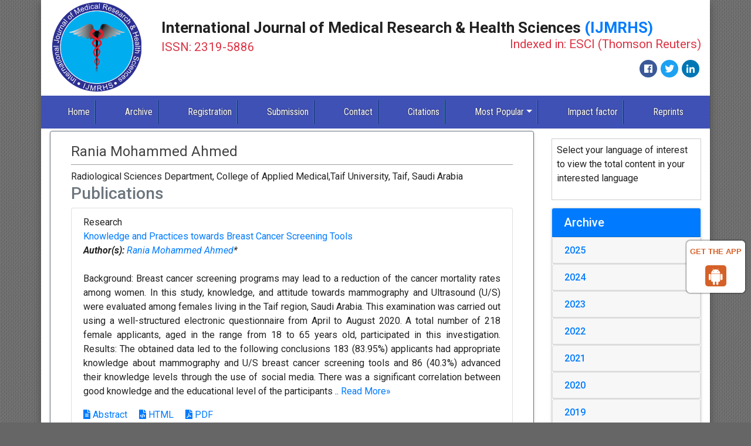

--- FILE ---
content_type: text/html; charset=UTF-8
request_url: https://www.ijmrhs.com/author/rania-mohammed-ahmed-10838
body_size: 7483
content:
	<!DOCTYPE html>
<html lang="en">
<head>
<meta charset="utf-8">
<meta name="viewport" content="width=device-width, initial-scale=1, shrink-to-fit=no">
<meta http-equiv="x-ua-compatible" content="ie=edge">
<!-- Bootstrap CSS -->
<link rel="stylesheet" href="https://stackpath.bootstrapcdn.com/bootstrap/4.4.1/css/bootstrap.min.css">
<link rel="canonical" href="https://www.ijmrhs.com/author/rania-mohammed-ahmed-10838">
<link rel="alternate" href="https://www.ijmrhs.com/author/rania-mohammed-ahmed-10838" hreflang="en"/>
<meta http-equiv="Content-Type" content="text/html; charset=iso-8859-1">
<meta name="ROBOTS" content="INDEX,FOLLOW">
<meta name="googlebot" content="INDEX,FOLLOW">
<link href="https://fonts.googleapis.com/css?family=Roboto:100,100i,300,300i,400,400i,500,500i,700,700i,900,900i&amp;subset=cyrillic,cyrillic-ext,greek,greek-ext,latin-ext,vietnamese" rel="stylesheet">
<link href="https://fonts.googleapis.com/css?family=Roboto+Condensed:300,300i,400,400i,700,700i&amp;subset=cyrillic,cyrillic-ext,greek,greek-ext,latin-ext,vietnamese" rel="stylesheet">
<link rel="stylesheet" href="https://use.fontawesome.com/releases/v5.2.0/css/all.css">
<link rel="stylesheet" href="https://cdnjs.cloudflare.com/ajax/libs/font-awesome/4.7.0/css/font-awesome.min.css" />
<link rel="stylesheet" href="https://www.ijmrhs.com/css/global.css">
<link rel="stylesheet" href="https://www.ijmrhs.com/css/styles.css">
<!--<script>
  (function(i,s,o,g,r,a,m){i['GoogleAnalyticsObject']=r;i[r]=i[r]||function(){
  (i[r].q=i[r].q||[]).push(arguments)},i[r].l=1*new Date();a=s.createElement(o),
  m=s.getElementsByTagName(o)[0];a.async=1;a.src=g;m.parentNode.insertBefore(a,m)
  })(window,document,'script','//www.google-analytics.com/analytics.js','ga');

  ga('create', 'UA-89951841-2', 'www.ijmrhs.com');
  ga('send', 'pageview');

</script>-->
<!-- Google tag (gtag.js) -->
<script async src="https://www.googletagmanager.com/gtag/js?id=G-RJHB7X5SMP" type="9fa4e6ddffa8bdcf137a12f5-text/javascript"></script>
<script type="9fa4e6ddffa8bdcf137a12f5-text/javascript">
  window.dataLayer = window.dataLayer || [];
  function gtag(){dataLayer.push(arguments);}
  gtag('js', new Date());

  gtag('config', 'G-RJHB7X5SMP');
</script>

<script type="application/ld+json">
{
  "@context": "https://schema.org",
  "@type": "Organization",
  "url": "https://www.ijmrhs.com/",
  "logo": "https://www.ijmrhs.com/images/ijmrhslogo.jpg"
}
</script>
<style>
#target {position: absolute; top: 110px;}
</style> 

<meta name="google-site-verification" content="F32kcwbh3GH1HaIDYVkM9Fm-NGphTa4FF8NT1xgH9cI" />
<!--Get The App Icon-->
<div id="target">
<div><p>GET THE APP</p></div>
<a href="https://play.google.com/store/apps/details?id=com.journals.ijmrhs" target="_blank" id="getAppModel">
<div class="a_icon">
<span><i class="fa fa-android"></i></span>
</div>
</a>
<!-- <a href="#" id="getAppModel">
<div class="a_icon a_icon_1">
<span><i class="fa fa-apple" aria-hidden="true"></i></span>
</div>
</a> -->
</div>
<!--Get The App Icon-->
<!-- Facebook Pixel Code -->
<script type="9fa4e6ddffa8bdcf137a12f5-text/javascript">
!function(f,b,e,v,n,t,s){if(f.fbq)return;n=f.fbq=function(){n.callMethod?
n.callMethod.apply(n,arguments):n.queue.push(arguments)};if(!f._fbq)f._fbq=n;
n.push=n;n.loaded=!0;n.version='2.0';n.queue=[];t=b.createElement(e);t.async=!0;
t.src=v;s=b.getElementsByTagName(e)[0];s.parentNode.insertBefore(t,s)}(window,
document,'script','//connect.facebook.net/en_US/fbevents.js');

fbq('init', '297919997051754');
fbq('track', "PageView");

</script>
<!-- End Facebook Pixel Code --><title>Rania Mohammed Ahmed | Saudi Arabia</title>
<meta name="keywords" content="Rania Mohammed Ahmed, , Saudi Arabia"/>
<meta name="description" content="Rania Mohammed Ahmed, , Saudi Arabia"/>    
</head>
<body>
<div class="container p-0 shadow-8dp">
  <div class="container-fluid bg-white">
  <div class="row align-items-center justify-content-around">
    <div class="col-xs-12 col-sm-2"><a href="https://www.ijmrhs.com/" title="International Journal of Medical Research & Health Sciences"><img src="https://www.ijmrhs.com/images/ijmrhslogo.jpg" class="img-fluid p-1" alt="Logo"></a> </div>
    <div class="col-xs-12 col-sm-10">
      <h1 class="font-size-26 font-weight-bold">International Journal of Medical Research & Health Sciences <span class="text-primary">(IJMRHS)</span><br><small class="text-danger">ISSN: 2319-5886 <span class="float-right">Indexed in: ESCI (Thomson Reuters)</span></small> </h1>
			<nav class="nav social-icons justify-content-end">
				<a class="nav-link bg-facebook fab fa-facebook-f" href="https://www.facebook.com/profile.php?id=100089160829173" target="_blank"></a>
				<a class="nav-link bg-twitter fab fa-twitter" href="https://twitter.com/ijmrhs" target="_blank"></a>
        <a class="nav-link bg-linkedin fab fa-linkedin" href="https://www.linkedin.com/in/ijmrhs-editorijmrhs-a749b586/" target="_blank"></a>
			</nav>
    </div>
  </div>
</div>
<nav class="navbar navbar-expand-lg navbar-dark bg-indigo-500">
	<a class="navbar-brand d-block d-sm-none" href="#">Navbar</a>
	<button class="navbar-toggler" type="button" data-toggle="collapse" data-target="#main-nav" aria-controls="main-nav" aria-expanded="false" aria-label="Toggle navigation">
		<span class="navbar-toggler-icon"></span>
	</button>
<div>

</div>
  <div class="collapse navbar-collapse" id="main-nav">
    <ul class="navbar-nav custom-nav">
      <li class="nav-item active"> <a class="nav-link" href="https://www.ijmrhs.com/" title="Click here">Home</a> </li>
     <!-- <li class="nav-item"> <a class="nav-link" href="https://www.ijmrhs.com/current-issue/" title="Click here">Current Issue</a> </li> -->
      <li class="nav-item"> <a class="nav-link" href="https://www.ijmrhs.com/archive/" title="Click here">Archive</a> </li>
      <li class="nav-item"> <a class="nav-link" href="https://www.ijmrhs.com/registration/" title="Click here">Registration</a> </li>
      <li class="nav-item"> <a class="nav-link" href="https://www.scholarscentral.org/submissions/international-medical-research-health-sciences.html" title="Click here" target="_blank">Submission</a> </li>
      <li class="nav-item"> <a class="nav-link" href="https://www.ijmrhs.com/contact/" title="Click here">Contact</a> </li>
      <!-- <li class="nav-item"> <a class="nav-link" href="http://scholar.google.co.in/citations?user=ednA95IAAAAJ&hl=en" target="_blank" title="Click here">Citations</a> </li> -->
      <li class="nav-item"> <a class="nav-link" href="https://scholar.google.co.in/citations?hl=en&view_op=list_works&gmla=AJsN-F7sxJiKxKLAI2U9Hzr8sq0Rfm9qDlvOZd2onkyBjtZWdFJ1knOcSRq6wF0Do-3ykQYJiewYbxiy3fXU238bmdqI3f0aRg&user=UA8jpo8AAAAJ" target="_blank" title="Click here">Citations</a> </li>
      <li class="nav-item dropdown"> <a class="nav-link dropdown-toggle" href="#" id="mostPopular" data-toggle="dropdown" aria-haspopup="true" aria-expanded="false">Most Popular</a>
        <div class="dropdown-menu" aria-labelledby="mostPopular"> <a class="dropdown-item" href="http://www.scopemed.org/?jid=38&sec=mostd" target="_blank" title="Click here">Most Downloaded</a> <a class="dropdown-item" href="http://www.scopemed.org/?jid=38&sec=mosta&lng=" target="_blank" title="Click here">Most Accesed</a> </div>
      </li>
      <li class="nav-item"> <a class="nav-link" href="https://www.ijmrhs.com/impact-factor/" title="Click here">Impact factor</a> </li>
      <li class="nav-item"> <a class="nav-link" href="https://www.ijmrhs.com/reprints/" title="Click here">Reprints</a> 
        <span class="new"><blink>New</blink></span>
       </li>    
    </ul>
  </div>
</nav>  <div class="container-fluid py-1 bg-white">
    <div class="row">
      <div class="col-xs-12 col-sm-9">
        <div class="card shadow-2dp border-secondary text-justify">
          <div class="card-body">
            <div class="col-xs-12 col-sm-12">
              <h1 class="border-bottom-1 font-size-24 pb-2 grey-800 fweight-400 brd-grey-500">
				  Rania Mohammed Ahmed			   </h1>				
								Radiological Sciences Department, 				College of Applied Medical,Taif University, 												Taif, 				Saudi Arabia				<h3 class="text-muted">Publications</h3>
								<ul class="list-group">
				<li class="list-group-item">
				  <div class="row">
					<div class="col-md-12">
					  <p> Research&nbsp;&nbsp;&nbsp;
						<br/>
												<a href="https://www.ijmrhs.com/medical-research/knowledge-and-practices-towards-breast-cancer-screening-tools-68770.html" title="Knowledge and Practices towards Breast Cancer Screening Tools">Knowledge and Practices towards Breast Cancer Screening Tools </a><br/>
												<em><strong>Author(s):</strong> <a href='https://www.ijmrhs.com/author/rania-mohammed-ahmed-10838' id='sty-cls'  title='Rania Mohammed Ahmed'>Rania Mohammed Ahmed</a>* </em>           
						<br>
												<br>
				 Background: Breast cancer screening programs may lead to a reduction of the cancer mortality rates among
  women. In this study, knowledge, and attitude towards mammography and Ultrasound (U/S) were evaluated among
  females living in the Taif region, Saudi Arabia. This examination was carried out using a well-structured electronic
  questionnaire from April to August 2020. A total number of 218 female applicants, aged in the range from 18 to 65
  years old, participated in this investigation. Results: The obtained data led to the following conclusions 183 (83.95%)
  applicants had appropriate knowledge about mammography and U/S breast cancer screening tools and 86 (40.3%)
  advanced their knowledge levels through the use of social media. There was a significant correlation between good
  knowledge and the educational level of the participants .. <a href="https://www.ijmrhs.com/abstract/knowledge-and-practices-towards-breast-cancer-screening-tools-68770.html" title="Read More">Read More&raquo;</a>
				  <br>
											  </p>
					  <p class="card-text d-flex justify-content-start">
												<a href="https://www.ijmrhs.com/abstract/knowledge-and-practices-towards-breast-cancer-screening-tools-68770.html" title="Abstract" class="card-link"><i class="fas fa-file-alt"></i> Abstract</a>
																		<a href="https://www.ijmrhs.com/medical-research/knowledge-and-practices-towards-breast-cancer-screening-tools-68770.html" title="HTML" class="card-link"><i class="fas fa-file-code"></i> HTML</a>
																		<a href="https://www.ijmrhs.com/medical-research/knowledge-and-practices-towards-breast-cancer-screening-tools.pdf" title="PDF" class="card-link"><i class="fas fa-file-pdf"></i> PDF</a>
											  </p>
					</div>
				  </div>
				</li>
			  </ul>
          </div>            
          </div>
        </div>
      </div>
      <div class="col-xs-12 col-sm-3">
<!---------------------------------->
<div id="google_translate" >
					<p class="card-text">Select your language of interest to view the total content in your interested language</p>
					<div id="google_translate_element" align="center" ></div>
					<script type="9fa4e6ddffa8bdcf137a12f5-text/javascript">
					function googleTranslateElementInit() {
					new google.translate.TranslateElement( {
					pageLanguage: 'en'
					}, 'google_translate_element' );
					}
					</script> 
					<script src="https://translate.google.com/translate_a/element.js?cb=googleTranslateElementInit" type="9fa4e6ddffa8bdcf137a12f5-text/javascript"></script> 
		</div>
		<!--------------------------------------->

		<div class="card shadow-2dp mb-1">
		<h5 class="card-header bg-primary white">Archive</h5>
		<div id="accordion" role="tablist" aria-multiselectable="true">
								<div class="card">
					<div class="card-header" role="tab" id="2025">
						<h6 class="mb-0"><a data-toggle="collapse" data-parent="#accordion" href="#collapse1" aria-expanded="true" aria-controls="collapse1" title="Click here"> 2025 </a> </h6>
					</div>
					<div id="collapse1" class='collapse' role="tabpanel" aria-labelledby="
						2025">
												<div class="list-group list-group-flush">
							<a href="https://www.ijmrhs.com/archive/ijmrhs-volume-14-issue-5-year-2025.html " class="list-group-item list-group-item-action" title="Click here">
								Volume 14, Issue 5							</a>
						</div>
												<div class="list-group list-group-flush">
							<a href="https://www.ijmrhs.com/archive/ijmrhs-volume-14-issue-4-year-2025.html " class="list-group-item list-group-item-action" title="Click here">
								Volume 14, Issue 4							</a>
						</div>
												<div class="list-group list-group-flush">
							<a href="https://www.ijmrhs.com/archive/ijmrhs-volume-14-issue-3-year-2025.html " class="list-group-item list-group-item-action" title="Click here">
								Volume 14, Issue 3							</a>
						</div>
												<div class="list-group list-group-flush">
							<a href="https://www.ijmrhs.com/archive/ijmrhs-volume-14-issue-2-year-2025.html " class="list-group-item list-group-item-action" title="Click here">
								Volume 14, Issue 2							</a>
						</div>
												<div class="list-group list-group-flush">
							<a href="https://www.ijmrhs.com/archive/ijmrhs-volume-14-issue-1-year-2025.html " class="list-group-item list-group-item-action" title="Click here">
								Volume 14, Issue 1							</a>
						</div>
											</div>
				</div>
								<div class="card">
					<div class="card-header" role="tab" id="2024">
						<h6 class="mb-0"><a data-toggle="collapse" data-parent="#accordion" href="#collapse2" aria-expanded="true" aria-controls="collapse2" title="Click here"> 2024 </a> </h6>
					</div>
					<div id="collapse2" class='collapse' role="tabpanel" aria-labelledby="
						2024">
												<div class="list-group list-group-flush">
							<a href="https://www.ijmrhs.com/archive/ijmrhs-volume-13-issue-12-year-2024.html " class="list-group-item list-group-item-action" title="Click here">
								Volume 13, Issue 12							</a>
						</div>
												<div class="list-group list-group-flush">
							<a href="https://www.ijmrhs.com/archive/ijmrhs-volume-13-issue-7-year-2024.html " class="list-group-item list-group-item-action" title="Click here">
								Volume 13, Issue 7							</a>
						</div>
												<div class="list-group list-group-flush">
							<a href="https://www.ijmrhs.com/archive/ijmrhs-volume-13-issue-6-year-2024.html " class="list-group-item list-group-item-action" title="Click here">
								Volume 13, Issue 6							</a>
						</div>
												<div class="list-group list-group-flush">
							<a href="https://www.ijmrhs.com/archive/ijmrhs-volume-13-issue-5-year-2024.html " class="list-group-item list-group-item-action" title="Click here">
								Volume 13, Issue 5							</a>
						</div>
												<div class="list-group list-group-flush">
							<a href="https://www.ijmrhs.com/archive/ijmrhs-volume-13-issue-4-year-2024.html " class="list-group-item list-group-item-action" title="Click here">
								Volume 13, Issue 4							</a>
						</div>
												<div class="list-group list-group-flush">
							<a href="https://www.ijmrhs.com/archive/ijmrhs-volume-13-issue-3-year-2024.html " class="list-group-item list-group-item-action" title="Click here">
								Volume 13, Issue 3							</a>
						</div>
												<div class="list-group list-group-flush">
							<a href="https://www.ijmrhs.com/archive/ijmrhs-volume-13-issue-1-year-2024.html " class="list-group-item list-group-item-action" title="Click here">
								Volume 13, Issue 1							</a>
						</div>
											</div>
				</div>
								<div class="card">
					<div class="card-header" role="tab" id="2023">
						<h6 class="mb-0"><a data-toggle="collapse" data-parent="#accordion" href="#collapse3" aria-expanded="true" aria-controls="collapse3" title="Click here"> 2023 </a> </h6>
					</div>
					<div id="collapse3" class='collapse' role="tabpanel" aria-labelledby="
						2023">
												<div class="list-group list-group-flush">
							<a href="https://www.ijmrhs.com/archive/ijmrhs-volume-13-issue-4-year-2023.html " class="list-group-item list-group-item-action" title="Click here">
								Volume 13, Issue 4							</a>
						</div>
												<div class="list-group list-group-flush">
							<a href="https://www.ijmrhs.com/archive/ijmrhs-volume-12-issue-12-year-2023.html " class="list-group-item list-group-item-action" title="Click here">
								Volume 12, Issue 12							</a>
						</div>
												<div class="list-group list-group-flush">
							<a href="https://www.ijmrhs.com/archive/ijmrhs-volume-12-issue-10-year-2023.html " class="list-group-item list-group-item-action" title="Click here">
								Volume 12, Issue 10							</a>
						</div>
												<div class="list-group list-group-flush">
							<a href="https://www.ijmrhs.com/archive/ijmrhs-volume-12-issue-9-year-2023.html " class="list-group-item list-group-item-action" title="Click here">
								Volume 12, Issue 9							</a>
						</div>
												<div class="list-group list-group-flush">
							<a href="https://www.ijmrhs.com/archive/ijmrhs-volume-12-issue-8-year-2023.html " class="list-group-item list-group-item-action" title="Click here">
								Volume 12, Issue 8							</a>
						</div>
												<div class="list-group list-group-flush">
							<a href="https://www.ijmrhs.com/archive/ijmrhs-volume-12-issue-7-year-2023.html " class="list-group-item list-group-item-action" title="Click here">
								Volume 12, Issue 7							</a>
						</div>
												<div class="list-group list-group-flush">
							<a href="https://www.ijmrhs.com/archive/ijmrhs-volume-12-issue-6-year-2023.html " class="list-group-item list-group-item-action" title="Click here">
								Volume 12, Issue 6							</a>
						</div>
												<div class="list-group list-group-flush">
							<a href="https://www.ijmrhs.com/archive/ijmrhs-volume-12-issue-5-year-2023.html " class="list-group-item list-group-item-action" title="Click here">
								Volume 12, Issue 5							</a>
						</div>
												<div class="list-group list-group-flush">
							<a href="https://www.ijmrhs.com/archive/ijmrhs-volume-12-issue-4-year-2023.html " class="list-group-item list-group-item-action" title="Click here">
								Volume 12, Issue 4							</a>
						</div>
												<div class="list-group list-group-flush">
							<a href="https://www.ijmrhs.com/archive/ijmrhs-volume-12-issue-3-year-2023.html " class="list-group-item list-group-item-action" title="Click here">
								Volume 12, Issue 3							</a>
						</div>
												<div class="list-group list-group-flush">
							<a href="https://www.ijmrhs.com/archive/ijmrhs-volume-12-issue-2-year-2023.html " class="list-group-item list-group-item-action" title="Click here">
								Volume 12, Issue 2							</a>
						</div>
												<div class="list-group list-group-flush">
							<a href="https://www.ijmrhs.com/archive/ijmrhs-volume-12-issue-1-year-2023.html " class="list-group-item list-group-item-action" title="Click here">
								Volume 12, Issue 1							</a>
						</div>
											</div>
				</div>
								<div class="card">
					<div class="card-header" role="tab" id="2022">
						<h6 class="mb-0"><a data-toggle="collapse" data-parent="#accordion" href="#collapse4" aria-expanded="true" aria-controls="collapse4" title="Click here"> 2022 </a> </h6>
					</div>
					<div id="collapse4" class='collapse' role="tabpanel" aria-labelledby="
						2022">
												<div class="list-group list-group-flush">
							<a href="https://www.ijmrhs.com/archive/ijmrhs-volume-11-issue-12-year-2022.html " class="list-group-item list-group-item-action" title="Click here">
								Volume 11, Issue 12							</a>
						</div>
												<div class="list-group list-group-flush">
							<a href="https://www.ijmrhs.com/archive/ijmrhs-volume-11-issue-11-year-2022.html " class="list-group-item list-group-item-action" title="Click here">
								Volume 11, Issue 11							</a>
						</div>
												<div class="list-group list-group-flush">
							<a href="https://www.ijmrhs.com/archive/ijmrhs-volume-11-issue-10-year-2022.html " class="list-group-item list-group-item-action" title="Click here">
								Volume 11, Issue 10							</a>
						</div>
												<div class="list-group list-group-flush">
							<a href="https://www.ijmrhs.com/archive/ijmrhs-volume-11-issue-9-year-2022.html " class="list-group-item list-group-item-action" title="Click here">
								Volume 11, Issue 9							</a>
						</div>
												<div class="list-group list-group-flush">
							<a href="https://www.ijmrhs.com/archive/ijmrhs-volume-11-issue-8-year-2022.html " class="list-group-item list-group-item-action" title="Click here">
								Volume 11, Issue 8							</a>
						</div>
												<div class="list-group list-group-flush">
							<a href="https://www.ijmrhs.com/archive/ijmrhs-volume-11-issue-7-year-2022.html " class="list-group-item list-group-item-action" title="Click here">
								Volume 11, Issue 7							</a>
						</div>
												<div class="list-group list-group-flush">
							<a href="https://www.ijmrhs.com/archive/ijmrhs-volume-11-issue-6-year-2022.html " class="list-group-item list-group-item-action" title="Click here">
								Volume 11, Issue 6							</a>
						</div>
												<div class="list-group list-group-flush">
							<a href="https://www.ijmrhs.com/archive/ijmrhs-volume-11-issue-5-year-2022.html " class="list-group-item list-group-item-action" title="Click here">
								Volume 11, Issue 5							</a>
						</div>
												<div class="list-group list-group-flush">
							<a href="https://www.ijmrhs.com/archive/ijmrhs-volume-11-issue-4-year-2022.html " class="list-group-item list-group-item-action" title="Click here">
								Volume 11, Issue 4							</a>
						</div>
												<div class="list-group list-group-flush">
							<a href="https://www.ijmrhs.com/archive/ijmrhs-volume-11-issue-3-year-2022.html " class="list-group-item list-group-item-action" title="Click here">
								Volume 11, Issue 3							</a>
						</div>
												<div class="list-group list-group-flush">
							<a href="https://www.ijmrhs.com/archive/ijmrhs-volume-11-issue-2-year-2022.html " class="list-group-item list-group-item-action" title="Click here">
								Volume 11, Issue 2							</a>
						</div>
												<div class="list-group list-group-flush">
							<a href="https://www.ijmrhs.com/archive/ijmrhs-volume-11-issue-1-year-2022.html " class="list-group-item list-group-item-action" title="Click here">
								Volume 11, Issue 1							</a>
						</div>
												<div class="list-group list-group-flush">
							<a href="https://www.ijmrhs.com/archive/ijmrhs-volume-0-issue-0-year-2022.html " class="list-group-item list-group-item-action" title="Click here">
								Medical Research and One Health Approach							</a>
						</div>
											</div>
				</div>
								<div class="card">
					<div class="card-header" role="tab" id="2021">
						<h6 class="mb-0"><a data-toggle="collapse" data-parent="#accordion" href="#collapse5" aria-expanded="true" aria-controls="collapse5" title="Click here"> 2021 </a> </h6>
					</div>
					<div id="collapse5" class='collapse' role="tabpanel" aria-labelledby="
						2021">
												<div class="list-group list-group-flush">
							<a href="https://www.ijmrhs.com/archive/ijmrhs-volume-10-issue-12-year-2021.html " class="list-group-item list-group-item-action" title="Click here">
								Volume 10, Issue 12							</a>
						</div>
												<div class="list-group list-group-flush">
							<a href="https://www.ijmrhs.com/archive/ijmrhs-volume-10-issue-11-year-2021.html " class="list-group-item list-group-item-action" title="Click here">
								Volume 10, Issue 11							</a>
						</div>
												<div class="list-group list-group-flush">
							<a href="https://www.ijmrhs.com/archive/ijmrhs-volume-10-issue-10-year-2021.html " class="list-group-item list-group-item-action" title="Click here">
								Volume 10, Issue 10							</a>
						</div>
												<div class="list-group list-group-flush">
							<a href="https://www.ijmrhs.com/archive/ijmrhs-volume-10-issue-9-year-2021.html " class="list-group-item list-group-item-action" title="Click here">
								Volume 10, Issue 9							</a>
						</div>
												<div class="list-group list-group-flush">
							<a href="https://www.ijmrhs.com/archive/ijmrhs-volume-10-issue-8-year-2021.html " class="list-group-item list-group-item-action" title="Click here">
								Volume 10, Issue 8							</a>
						</div>
												<div class="list-group list-group-flush">
							<a href="https://www.ijmrhs.com/archive/ijmrhs-volume-10-issue-7-year-2021.html " class="list-group-item list-group-item-action" title="Click here">
								Volume 10, Issue 7							</a>
						</div>
												<div class="list-group list-group-flush">
							<a href="https://www.ijmrhs.com/archive/ijmrhs-volume-10-issue-6-year-2021.html " class="list-group-item list-group-item-action" title="Click here">
								Volume 10, Issue 6							</a>
						</div>
												<div class="list-group list-group-flush">
							<a href="https://www.ijmrhs.com/archive/ijmrhs-volume-10-issue-5-year-2021.html " class="list-group-item list-group-item-action" title="Click here">
								Volume 10, Issue 5							</a>
						</div>
												<div class="list-group list-group-flush">
							<a href="https://www.ijmrhs.com/archive/ijmrhs-volume-10-issue-4-year-2021.html " class="list-group-item list-group-item-action" title="Click here">
								Volume 10, Issue 4							</a>
						</div>
												<div class="list-group list-group-flush">
							<a href="https://www.ijmrhs.com/archive/ijmrhs-volume-10-issue-3-year-2021.html " class="list-group-item list-group-item-action" title="Click here">
								Volume 10, Issue 3							</a>
						</div>
												<div class="list-group list-group-flush">
							<a href="https://www.ijmrhs.com/archive/ijmrhs-volume-10-issue-2-year-2021.html " class="list-group-item list-group-item-action" title="Click here">
								Volume 10, Issue 2							</a>
						</div>
												<div class="list-group list-group-flush">
							<a href="https://www.ijmrhs.com/archive/ijmrhs-volume-10-issue-1-year-2021.html " class="list-group-item list-group-item-action" title="Click here">
								Volume 10, Issue 1							</a>
						</div>
												<div class="list-group list-group-flush">
							<a href="https://www.ijmrhs.com/archive/ijmrhs-volume-0-issue-0-year-2021.html " class="list-group-item list-group-item-action" title="Click here">
								Women Health and Gynaecology							</a>
						</div>
												<div class="list-group list-group-flush">
							<a href="https://www.ijmrhs.com/archive/ijmrhs-volume-0-issue-0-year-2021.html " class="list-group-item list-group-item-action" title="Click here">
								Medical Research and One Health Approach							</a>
						</div>
											</div>
				</div>
								<div class="card">
					<div class="card-header" role="tab" id="2020">
						<h6 class="mb-0"><a data-toggle="collapse" data-parent="#accordion" href="#collapse6" aria-expanded="true" aria-controls="collapse6" title="Click here"> 2020 </a> </h6>
					</div>
					<div id="collapse6" class='collapse' role="tabpanel" aria-labelledby="
						2020">
												<div class="list-group list-group-flush">
							<a href="https://www.ijmrhs.com/archive/ijmrhs-volume-9-issue-12-year-2020.html " class="list-group-item list-group-item-action" title="Click here">
								Volume 9, Issue 12							</a>
						</div>
												<div class="list-group list-group-flush">
							<a href="https://www.ijmrhs.com/archive/ijmrhs-volume-9-issue-11-year-2020.html " class="list-group-item list-group-item-action" title="Click here">
								Volume 9, Issue 11							</a>
						</div>
												<div class="list-group list-group-flush">
							<a href="https://www.ijmrhs.com/archive/ijmrhs-volume-9-issue-10-year-2020.html " class="list-group-item list-group-item-action" title="Click here">
								Volume 9, Issue 10							</a>
						</div>
												<div class="list-group list-group-flush">
							<a href="https://www.ijmrhs.com/archive/ijmrhs-volume-9-issue-9-year-2020.html " class="list-group-item list-group-item-action" title="Click here">
								Volume 9, Issue 9							</a>
						</div>
												<div class="list-group list-group-flush">
							<a href="https://www.ijmrhs.com/archive/ijmrhs-volume-9-issue-8-year-2020.html " class="list-group-item list-group-item-action" title="Click here">
								Volume 9, Issue 8							</a>
						</div>
												<div class="list-group list-group-flush">
							<a href="https://www.ijmrhs.com/archive/ijmrhs-volume-9-issue-7-year-2020.html " class="list-group-item list-group-item-action" title="Click here">
								Volume 9, Issue 7							</a>
						</div>
												<div class="list-group list-group-flush">
							<a href="https://www.ijmrhs.com/archive/ijmrhs-volume-9-issue-6-year-2020.html " class="list-group-item list-group-item-action" title="Click here">
								Volume 9, Issue 6							</a>
						</div>
												<div class="list-group list-group-flush">
							<a href="https://www.ijmrhs.com/archive/ijmrhs-volume-9-issue-5-year-2020.html " class="list-group-item list-group-item-action" title="Click here">
								Volume 9, Issue 5							</a>
						</div>
												<div class="list-group list-group-flush">
							<a href="https://www.ijmrhs.com/archive/ijmrhs-volume-9-issue-4-year-2020.html " class="list-group-item list-group-item-action" title="Click here">
								Volume 9, Issue 4							</a>
						</div>
												<div class="list-group list-group-flush">
							<a href="https://www.ijmrhs.com/archive/ijmrhs-volume-9-issue-3-year-2020.html " class="list-group-item list-group-item-action" title="Click here">
								Volume 9, Issue 3							</a>
						</div>
												<div class="list-group list-group-flush">
							<a href="https://www.ijmrhs.com/archive/ijmrhs-volume-9-issue-2-year-2020.html " class="list-group-item list-group-item-action" title="Click here">
								Volume 9, Issue 2							</a>
						</div>
												<div class="list-group list-group-flush">
							<a href="https://www.ijmrhs.com/archive/ijmrhs-volume-9-issue-1-year-2020.html " class="list-group-item list-group-item-action" title="Click here">
								Volume 9, Issue 1							</a>
						</div>
											</div>
				</div>
								<div class="card">
					<div class="card-header" role="tab" id="2019">
						<h6 class="mb-0"><a data-toggle="collapse" data-parent="#accordion" href="#collapse7" aria-expanded="true" aria-controls="collapse7" title="Click here"> 2019 </a> </h6>
					</div>
					<div id="collapse7" class='collapse' role="tabpanel" aria-labelledby="
						2019">
												<div class="list-group list-group-flush">
							<a href="https://www.ijmrhs.com/archive/ijmrhs-volume-8-issue-12-year-2019.html " class="list-group-item list-group-item-action" title="Click here">
								Volume 8, Issue 12							</a>
						</div>
												<div class="list-group list-group-flush">
							<a href="https://www.ijmrhs.com/archive/ijmrhs-volume-8-issue-11-year-2019.html " class="list-group-item list-group-item-action" title="Click here">
								Volume 8, Issue 11							</a>
						</div>
												<div class="list-group list-group-flush">
							<a href="https://www.ijmrhs.com/archive/ijmrhs-volume-8-issue-10-year-2019.html " class="list-group-item list-group-item-action" title="Click here">
								Volume 8, Issue 10							</a>
						</div>
												<div class="list-group list-group-flush">
							<a href="https://www.ijmrhs.com/archive/ijmrhs-volume-8-issue-9-year-2019.html " class="list-group-item list-group-item-action" title="Click here">
								Volume 8, Issue 9							</a>
						</div>
												<div class="list-group list-group-flush">
							<a href="https://www.ijmrhs.com/archive/ijmrhs-volume-8-issue-8-year-2019.html " class="list-group-item list-group-item-action" title="Click here">
								Volume 8, Issue 8							</a>
						</div>
												<div class="list-group list-group-flush">
							<a href="https://www.ijmrhs.com/archive/ijmrhs-volume-8-issue-7-year-2019.html " class="list-group-item list-group-item-action" title="Click here">
								Volume 8, Issue 7							</a>
						</div>
												<div class="list-group list-group-flush">
							<a href="https://www.ijmrhs.com/archive/ijmrhs-volume-8-issue-6-year-2019.html " class="list-group-item list-group-item-action" title="Click here">
								Volume 8, Issue 6							</a>
						</div>
												<div class="list-group list-group-flush">
							<a href="https://www.ijmrhs.com/archive/ijmrhs-volume-8-issue-5-year-2019.html " class="list-group-item list-group-item-action" title="Click here">
								Volume 8, Issue 5							</a>
						</div>
												<div class="list-group list-group-flush">
							<a href="https://www.ijmrhs.com/archive/ijmrhs-volume-8-issue-4-year-2019.html " class="list-group-item list-group-item-action" title="Click here">
								Volume 8, Issue 4							</a>
						</div>
												<div class="list-group list-group-flush">
							<a href="https://www.ijmrhs.com/archive/ijmrhs-volume-8-issue-3-year-2019.html " class="list-group-item list-group-item-action" title="Click here">
								Volume 8, Issue 3							</a>
						</div>
												<div class="list-group list-group-flush">
							<a href="https://www.ijmrhs.com/archive/ijmrhs-volume-8-issue-2-year-2019.html " class="list-group-item list-group-item-action" title="Click here">
								Volume 8, Issue 2							</a>
						</div>
												<div class="list-group list-group-flush">
							<a href="https://www.ijmrhs.com/archive/ijmrhs-volume-8-issue-1-year-2019.html " class="list-group-item list-group-item-action" title="Click here">
								Volume 8, Issue 1							</a>
						</div>
											</div>
				</div>
								<div class="card">
					<div class="card-header" role="tab" id="2018">
						<h6 class="mb-0"><a data-toggle="collapse" data-parent="#accordion" href="#collapse8" aria-expanded="true" aria-controls="collapse8" title="Click here"> 2018 </a> </h6>
					</div>
					<div id="collapse8" class='collapse' role="tabpanel" aria-labelledby="
						2018">
												<div class="list-group list-group-flush">
							<a href="https://www.ijmrhs.com/archive/ijmrhs-volume-7-issue-12-year-2018.html " class="list-group-item list-group-item-action" title="Click here">
								Volume 7, Issue 12							</a>
						</div>
												<div class="list-group list-group-flush">
							<a href="https://www.ijmrhs.com/archive/ijmrhs-volume-7-issue-11-year-2018.html " class="list-group-item list-group-item-action" title="Click here">
								Volume 7, Issue 11							</a>
						</div>
												<div class="list-group list-group-flush">
							<a href="https://www.ijmrhs.com/archive/ijmrhs-volume-7-issue-10-year-2018.html " class="list-group-item list-group-item-action" title="Click here">
								Volume 7, Issue 10							</a>
						</div>
												<div class="list-group list-group-flush">
							<a href="https://www.ijmrhs.com/archive/ijmrhs-volume-7-issue-9-year-2018.html " class="list-group-item list-group-item-action" title="Click here">
								Volume 7, Issue 9							</a>
						</div>
												<div class="list-group list-group-flush">
							<a href="https://www.ijmrhs.com/archive/ijmrhs-volume-7-issue-8-year-2018.html " class="list-group-item list-group-item-action" title="Click here">
								Volume 7, Issue 8							</a>
						</div>
												<div class="list-group list-group-flush">
							<a href="https://www.ijmrhs.com/archive/ijmrhs-volume-7-issue-7-year-2018.html " class="list-group-item list-group-item-action" title="Click here">
								Volume 7, Issue 7							</a>
						</div>
												<div class="list-group list-group-flush">
							<a href="https://www.ijmrhs.com/archive/ijmrhs-volume-7-issue-6-year-2018.html " class="list-group-item list-group-item-action" title="Click here">
								Volume 7, Issue 6							</a>
						</div>
												<div class="list-group list-group-flush">
							<a href="https://www.ijmrhs.com/archive/ijmrhs-volume-7-issue-5-year-2018.html " class="list-group-item list-group-item-action" title="Click here">
								Volume 7, Issue 5							</a>
						</div>
												<div class="list-group list-group-flush">
							<a href="https://www.ijmrhs.com/archive/ijmrhs-volume-7-issue-4-year-2018.html " class="list-group-item list-group-item-action" title="Click here">
								Volume 7, Issue 4							</a>
						</div>
												<div class="list-group list-group-flush">
							<a href="https://www.ijmrhs.com/archive/ijmrhs-volume-7-issue-3-year-2018.html " class="list-group-item list-group-item-action" title="Click here">
								Volume 7, Issue 3							</a>
						</div>
												<div class="list-group list-group-flush">
							<a href="https://www.ijmrhs.com/archive/ijmrhs-volume-7-issue-2-year-2018.html " class="list-group-item list-group-item-action" title="Click here">
								Volume 7, Issue 2							</a>
						</div>
												<div class="list-group list-group-flush">
							<a href="https://www.ijmrhs.com/archive/ijmrhs-volume-7-issue-1-year-2018.html " class="list-group-item list-group-item-action" title="Click here">
								Volume 7, Issue 1							</a>
						</div>
											</div>
				</div>
								<div class="card">
					<div class="card-header" role="tab" id="2017">
						<h6 class="mb-0"><a data-toggle="collapse" data-parent="#accordion" href="#collapse9" aria-expanded="true" aria-controls="collapse9" title="Click here"> 2017 </a> </h6>
					</div>
					<div id="collapse9" class='collapse' role="tabpanel" aria-labelledby="
						2017">
												<div class="list-group list-group-flush">
							<a href="https://www.ijmrhs.com/archive/ijmrhs-volume-6-issue-12-year-2017.html " class="list-group-item list-group-item-action" title="Click here">
								Volume 6, Issue 12							</a>
						</div>
												<div class="list-group list-group-flush">
							<a href="https://www.ijmrhs.com/archive/ijmrhs-volume-6-issue-11-year-2017.html " class="list-group-item list-group-item-action" title="Click here">
								Volume 6, Issue 11							</a>
						</div>
												<div class="list-group list-group-flush">
							<a href="https://www.ijmrhs.com/archive/ijmrhs-volume-6-issue-10-year-2017.html " class="list-group-item list-group-item-action" title="Click here">
								Volume 6, Issue 10							</a>
						</div>
												<div class="list-group list-group-flush">
							<a href="https://www.ijmrhs.com/archive/ijmrhs-volume-6-issue-9-year-2017.html " class="list-group-item list-group-item-action" title="Click here">
								Volume 6, Issue 9							</a>
						</div>
												<div class="list-group list-group-flush">
							<a href="https://www.ijmrhs.com/archive/ijmrhs-volume-6-issue-8-year-2017.html " class="list-group-item list-group-item-action" title="Click here">
								Volume 6, Issue 8							</a>
						</div>
												<div class="list-group list-group-flush">
							<a href="https://www.ijmrhs.com/archive/ijmrhs-volume-6-issue-7-year-2017.html " class="list-group-item list-group-item-action" title="Click here">
								Volume 6, Issue 7							</a>
						</div>
												<div class="list-group list-group-flush">
							<a href="https://www.ijmrhs.com/archive/ijmrhs-volume-6-issue-6-year-2017.html " class="list-group-item list-group-item-action" title="Click here">
								Volume 6, Issue 6							</a>
						</div>
												<div class="list-group list-group-flush">
							<a href="https://www.ijmrhs.com/archive/ijmrhs-volume-6-issue-5-year-2017.html " class="list-group-item list-group-item-action" title="Click here">
								Volume 6, Issue 5							</a>
						</div>
												<div class="list-group list-group-flush">
							<a href="https://www.ijmrhs.com/archive/ijmrhs-volume-6-issue-4-year-2017.html " class="list-group-item list-group-item-action" title="Click here">
								Volume 6, Issue 4							</a>
						</div>
												<div class="list-group list-group-flush">
							<a href="https://www.ijmrhs.com/archive/ijmrhs-volume-6-issue-3-year-2017.html " class="list-group-item list-group-item-action" title="Click here">
								Volume 6, Issue 3							</a>
						</div>
												<div class="list-group list-group-flush">
							<a href="https://www.ijmrhs.com/archive/ijmrhs-volume-6-issue-2-year-2017.html " class="list-group-item list-group-item-action" title="Click here">
								Volume 6, Issue 2							</a>
						</div>
												<div class="list-group list-group-flush">
							<a href="https://www.ijmrhs.com/archive/ijmrhs-volume-6-issue-1-year-2017.html " class="list-group-item list-group-item-action" title="Click here">
								Volume 6, Issue 1							</a>
						</div>
											</div>
				</div>
								<div class="card">
					<div class="card-header" role="tab" id="2016">
						<h6 class="mb-0"><a data-toggle="collapse" data-parent="#accordion" href="#collapse10" aria-expanded="true" aria-controls="collapse10" title="Click here"> 2016 </a> </h6>
					</div>
					<div id="collapse10" class='collapse' role="tabpanel" aria-labelledby="
						2016">
												<div class="list-group list-group-flush">
							<a href="https://www.ijmrhs.com/archive/ijmrhs-volume-5-issue-12-year-2016.html " class="list-group-item list-group-item-action" title="Click here">
								Volume 5, Issue 12							</a>
						</div>
												<div class="list-group list-group-flush">
							<a href="https://www.ijmrhs.com/archive/ijmrhs-volume-5-issue-11-year-2016.html " class="list-group-item list-group-item-action" title="Click here">
								Volume 5, Issue 11							</a>
						</div>
												<div class="list-group list-group-flush">
							<a href="https://www.ijmrhs.com/archive/ijmrhs-volume-5-issue-10-year-2016.html " class="list-group-item list-group-item-action" title="Click here">
								Volume 5, Issue 10							</a>
						</div>
												<div class="list-group list-group-flush">
							<a href="https://www.ijmrhs.com/archive/ijmrhs-volume-5-issue-9-year-2016.html " class="list-group-item list-group-item-action" title="Click here">
								Volume 5, Issue 9							</a>
						</div>
												<div class="list-group list-group-flush">
							<a href="https://www.ijmrhs.com/archive/ijmrhs-volume-5-issue-8-year-2016.html " class="list-group-item list-group-item-action" title="Click here">
								Volume 5, Issue 8							</a>
						</div>
												<div class="list-group list-group-flush">
							<a href="https://www.ijmrhs.com/archive/ijmrhs-volume-5-issue-7-year-2016.html " class="list-group-item list-group-item-action" title="Click here">
								Volume 5, Issue 7							</a>
						</div>
												<div class="list-group list-group-flush">
							<a href="https://www.ijmrhs.com/archive/ijmrhs-volume-5-issue-6-year-2016.html " class="list-group-item list-group-item-action" title="Click here">
								Volume 5, Issue 6							</a>
						</div>
												<div class="list-group list-group-flush">
							<a href="https://www.ijmrhs.com/archive/ijmrhs-volume-5-issue-5-year-2016.html " class="list-group-item list-group-item-action" title="Click here">
								Volume 5, Issue 5							</a>
						</div>
												<div class="list-group list-group-flush">
							<a href="https://www.ijmrhs.com/archive/ijmrhs-volume-5-issue-4-year-2016.html " class="list-group-item list-group-item-action" title="Click here">
								Volume 5, Issue 4							</a>
						</div>
												<div class="list-group list-group-flush">
							<a href="https://www.ijmrhs.com/archive/ijmrhs-volume-5-issue-3-year-2016.html " class="list-group-item list-group-item-action" title="Click here">
								Volume 5, Issue 3							</a>
						</div>
												<div class="list-group list-group-flush">
							<a href="https://www.ijmrhs.com/archive/ijmrhs-volume-5-issue-2-year-2016.html " class="list-group-item list-group-item-action" title="Click here">
								Volume 5, Issue 2							</a>
						</div>
												<div class="list-group list-group-flush">
							<a href="https://www.ijmrhs.com/archive/ijmrhs-volume-5-issue-1-year-2016.html " class="list-group-item list-group-item-action" title="Click here">
								Volume 5, Issue 1							</a>
						</div>
												<div class="list-group list-group-flush">
							<a href="https://www.ijmrhs.com/archive/ijmrhs-volume-0-issue-0-year-2016.html " class="list-group-item list-group-item-action" title="Click here">
								Psychology: Challenges and Current Research							</a>
						</div>
												<div class="list-group list-group-flush">
							<a href="https://www.ijmrhs.com/archive/ijmrhs-volume-0-issue-0-year-2016.html " class="list-group-item list-group-item-action" title="Click here">
								Nursing and Healthcare: Current Scenario and Future Development							</a>
						</div>
												<div class="list-group list-group-flush">
							<a href="https://www.ijmrhs.com/archive/ijmrhs-volume-0-issue-0-year-2016.html " class="list-group-item list-group-item-action" title="Click here">
								Medical Science and Healthcare: Current Scenario and Future Development							</a>
						</div>
											</div>
				</div>
								<div class="card">
					<div class="card-header" role="tab" id="2015">
						<h6 class="mb-0"><a data-toggle="collapse" data-parent="#accordion" href="#collapse11" aria-expanded="true" aria-controls="collapse11" title="Click here"> 2015 </a> </h6>
					</div>
					<div id="collapse11" class='collapse' role="tabpanel" aria-labelledby="
						2015">
												<div class="list-group list-group-flush">
							<a href="https://www.ijmrhs.com/archive/ijmrhs-volume-4-issue-4-year-2015.html " class="list-group-item list-group-item-action" title="Click here">
								Volume 4, Issue 4							</a>
						</div>
												<div class="list-group list-group-flush">
							<a href="https://www.ijmrhs.com/archive/ijmrhs-volume-4-issue-3-year-2015.html " class="list-group-item list-group-item-action" title="Click here">
								Volume 4, Issue 3							</a>
						</div>
												<div class="list-group list-group-flush">
							<a href="https://www.ijmrhs.com/archive/ijmrhs-volume-4-issue-2-year-2015.html " class="list-group-item list-group-item-action" title="Click here">
								Volume 4, Issue 2							</a>
						</div>
												<div class="list-group list-group-flush">
							<a href="https://www.ijmrhs.com/archive/ijmrhs-volume-4-issue-1-year-2015.html " class="list-group-item list-group-item-action" title="Click here">
								Volume 4, Issue 1							</a>
						</div>
											</div>
				</div>
								<div class="card">
					<div class="card-header" role="tab" id="2014">
						<h6 class="mb-0"><a data-toggle="collapse" data-parent="#accordion" href="#collapse12" aria-expanded="true" aria-controls="collapse12" title="Click here"> 2014 </a> </h6>
					</div>
					<div id="collapse12" class='collapse' role="tabpanel" aria-labelledby="
						2014">
												<div class="list-group list-group-flush">
							<a href="https://www.ijmrhs.com/archive/ijmrhs-volume-3-issue-4-year-2014.html " class="list-group-item list-group-item-action" title="Click here">
								Volume 3, Issue 4							</a>
						</div>
												<div class="list-group list-group-flush">
							<a href="https://www.ijmrhs.com/archive/ijmrhs-volume-3-issue-3-year-2014.html " class="list-group-item list-group-item-action" title="Click here">
								Volume 3, Issue 3							</a>
						</div>
												<div class="list-group list-group-flush">
							<a href="https://www.ijmrhs.com/archive/ijmrhs-volume-3-issue-2-year-2014.html " class="list-group-item list-group-item-action" title="Click here">
								Volume 3, Issue 2							</a>
						</div>
												<div class="list-group list-group-flush">
							<a href="https://www.ijmrhs.com/archive/ijmrhs-volume-3-issue-1-year-2014.html " class="list-group-item list-group-item-action" title="Click here">
								Volume 3, Issue 1							</a>
						</div>
											</div>
				</div>
								<div class="card">
					<div class="card-header" role="tab" id="2013">
						<h6 class="mb-0"><a data-toggle="collapse" data-parent="#accordion" href="#collapse13" aria-expanded="true" aria-controls="collapse13" title="Click here"> 2013 </a> </h6>
					</div>
					<div id="collapse13" class='collapse' role="tabpanel" aria-labelledby="
						2013">
												<div class="list-group list-group-flush">
							<a href="https://www.ijmrhs.com/archive/ijmrhs-volume-2-issue-4-year-2013.html " class="list-group-item list-group-item-action" title="Click here">
								Volume 2, Issue 4							</a>
						</div>
												<div class="list-group list-group-flush">
							<a href="https://www.ijmrhs.com/archive/ijmrhs-volume-2-issue-3-year-2013.html " class="list-group-item list-group-item-action" title="Click here">
								Volume 2, Issue 3							</a>
						</div>
												<div class="list-group list-group-flush">
							<a href="https://www.ijmrhs.com/archive/ijmrhs-volume-2-issue-2-year-2013.html " class="list-group-item list-group-item-action" title="Click here">
								Volume 2, Issue 2							</a>
						</div>
												<div class="list-group list-group-flush">
							<a href="https://www.ijmrhs.com/archive/ijmrhs-volume-2-issue-1-year-2013.html " class="list-group-item list-group-item-action" title="Click here">
								Volume 2, Issue 1							</a>
						</div>
											</div>
				</div>
								<div class="card">
					<div class="card-header" role="tab" id="2012">
						<h6 class="mb-0"><a data-toggle="collapse" data-parent="#accordion" href="#collapse14" aria-expanded="true" aria-controls="collapse14" title="Click here"> 2012 </a> </h6>
					</div>
					<div id="collapse14" class='collapse' role="tabpanel" aria-labelledby="
						2012">
												<div class="list-group list-group-flush">
							<a href="https://www.ijmrhs.com/archive/ijmrhs-volume-1-issue-1-year-2012.html " class="list-group-item list-group-item-action" title="Click here">
								Volume 1, Issue 1							</a>
						</div>
											</div>
				</div>
							</div>
	</div>
	
	<!------qrcode--------->    
 
<!------qrcode end---------> 

	<!---------------archive volume issues------------>
	<div class="card shadow-2dp mb-1">
		<h5 class="card-header bg-primary white">Author Instructions</h5>
		<div class="list-group list-group-flush"> 
			<a href="https://www.ijmrhs.com/ethics-and-malpractices-statement/" class="list-group-item list-group-item-action">Publication Ethics & Malpractices</a>
			<a href="https://www.ijmrhs.com/authors-guidelines/" class="list-group-item list-group-item-action">Author Guidelines</a>
			<a href="https://www.ijmrhs.com/peer-review-policy/" class="list-group-item list-group-item-action">Peer Review Policy</a>
			<a href="https://www.ijmrhs.com/aims-and-scope/" class="list-group-item list-group-item-action" title="Click Here">Aim and Scope</a>
		<!--<a href="pdfs/model-manuscript.pdf" title="Click here" class="list-group-item list-group-item-action">Model Manuscript</a>
			<a href="pdfs/copy-right.pdf" title="Click here" class="list-group-item list-group-item-action">Copyright Form</a>--><a href="https://www.ijmrhs.com/pdfs/model-cover-letter-new.pdf" title="Click here" class="list-group-item list-group-item-action">Covering Letter</a> <a href="http://www.icmje.org/urm_main.html" target="_blank" title="Click here" class="list-group-item list-group-item-action">ICMJE guideline for URM</a><a href="https://www.ijmrhs.com/anti-plagiarism-policy/" title="Click here" class="list-group-item list-group-item-action">Anti-Plagiarism Policy</a>
			<!-- <a href="#" title="Click here" class="list-group-item list-group-item-action">Review Process</a>-->
		</div>
	</div>
	
	<div class="card shadow-2dp mb-1">
		<h5 class="card-header bg-primary white">Editor Section</h5>
		<div class="list-group list-group-flush"> <a href="https://www.ijmrhs.com/editorial-board/" title="Click here" class="list-group-item list-group-item-action"> Editorial Board </a>
			<!--<a href="#" title="Click here" class="list-group-item list-group-item-action">
							Reviewers List
						  </a>-->
			<a href="https://www.ijmrhs.com/join-as-reviewer/" title="Click here" class="list-group-item list-group-item-action"> Join as reviewer </a> <a href="https://www.ijmrhs.com/about-us/" title="Click here" class="list-group-item list-group-item-action"> About us </a> </div>
	</div>
	<div class="card shadow-2dp mb-1">
		<h5 class="card-header bg-primary white">Scope Categories</h5>
		<div class="list-group list-group-flush overflow-auto" id="scope-categories" >
			<li class="list-group-item list-group-item-action">Clinical Research</li>
			<li class="list-group-item list-group-item-action">Epidemiology</li>
			<li class="list-group-item list-group-item-action">Oncology</li>
			<li class="list-group-item list-group-item-action">Biomedicine</li>
			<li class="list-group-item list-group-item-action">Dentistry</li>
			<li class="list-group-item list-group-item-action">Medical Education</li>
			<li class="list-group-item list-group-item-action">Physiotherapy</li>
			<li class="list-group-item list-group-item-action">Pulmonology</li>
			<li class="list-group-item list-group-item-action">Nephrology</li>
			<li class="list-group-item list-group-item-action">Gynaecology</li>
			<li class="list-group-item list-group-item-action">Dermatology</li>
			<li class="list-group-item list-group-item-action">Dermatoepidemiology</li>
			<li class="list-group-item list-group-item-action">Otorhinolaryngology</li>
			<li class="list-group-item list-group-item-action">Ophthalmology</li>
			<li class="list-group-item list-group-item-action">Sexology</li>
			<li class="list-group-item list-group-item-action">Osteology</li>
			<li class="list-group-item list-group-item-action">Kinesiology</li>
			<li class="list-group-item list-group-item-action">Neuroscience</li>
			<li class="list-group-item list-group-item-action">Haematology</li>
			<li class="list-group-item list-group-item-action">Psychology</li>
			<li class="list-group-item list-group-item-action">Paediatrics</li>
			<li class="list-group-item list-group-item-action">Angiology/Vascular Medicine</li>
			<li class="list-group-item list-group-item-action">Critical care Medicine</li>
			<li class="list-group-item list-group-item-action">Cardiology</li>
			<li class="list-group-item list-group-item-action">Endocrinology</li>
			<li class="list-group-item list-group-item-action">Gastroenterology</li>
			<li class="list-group-item list-group-item-action">Infectious Diseases and Vaccinology</li>
			<li class="list-group-item list-group-item-action">Hepatology</li>
			<li class="list-group-item list-group-item-action">Geriatric Medicine</li>
			<li class="list-group-item list-group-item-action">Bariatrics</li>
			<li class="list-group-item list-group-item-action">Pharmacy and Nursing</li>
			<li class="list-group-item list-group-item-action">Pharmacognosy and Phytochemistry</li>
			<li class="list-group-item list-group-item-action">Radiobiology</li>
			<li class="list-group-item list-group-item-action">Pharmacology</li>
			<li class="list-group-item list-group-item-action">Toxicology</li>
			<li class="list-group-item list-group-item-action">Clinical immunology</li>
			<li class="list-group-item list-group-item-action">Clinical and Hospital Pharmacy</li>
			<li class="list-group-item list-group-item-action">Cell Biology</li>
			<li class="list-group-item list-group-item-action">Genomics and Proteomics</li>
			<li class="list-group-item list-group-item-action">Pharmacogenomics</li>
			<li class="list-group-item list-group-item-action">Bioinformatics and Biotechnology</li>
		</div>
	</div>
    <!--========== Recomended Conferences ==================-->
  <div class="card shadow-2dp mb-1">
		
      </div>
    <!--========== Recomended Conferences end==============-->
    
    <!--========== pmc/pubmed articles==================-->
        
    <!--========== pmc/pubmed articles==================-->	
	   
    <!--Twitter starting-->
      <!--Twitter ending-->
	  
    
	
</div>
<style>
	#google_translate{ border:1px solid #CCC; margin:5% 0px; padding:3%; }
	#google_translate_element{ width:180px; }
	#readers-cls {color: #fff;background-color: #007bff; border-color: #007bff;}
	#scope-categories {max-height:350px; overflow-y: scroll;}
	#social-cls {padding:4%;}
</style>	    </div>
  </div>
  <footer class="bg-grey-900 p-1">
  <div class="row flex-items-xs-middle">
    <div class="col-xs-12 col-sm-3">
      <ul class="list-inline">
        <li> <a target="blank" href="http://creativecommons.org/licenses/by-nc-sa/3.0/"><img src="https://www.ijmrhs.com/images/cc.png"  alt="International Journal of Medical Research and Health Sciences" height="15" align="left"></a> </li>
        <li> <a target="blank" href="https://ijmrhs.com/"><img src="https://www.ijmrhs.com/images/openaccess.jpg" height="15" alt="International Journal of Medical Research and Health Sciences" align="left"></a> </li>
        <li> <a target="blank" href="http://www.sherpa.ac.uk/romeo/search.php?issn=2319-5886&amp;showfunder=all&amp;versions=all&amp;fIDnum=all&amp;la=en"><img src="https://www.ijmrhs.com/images/romeo.png" align="left" alt="International Journal of Medical Research and Health Sciences" ></a> </li>
      </ul>
    </div>
    <div class="col-xs-12 col-sm-9 text-xs-right">International Journal of Medical Research & Health Sciences © 2012-2026 [Last updated: January 21, 2026] </div>
  </div>
</footer>
<!-- jQuery first, then Tether, then Bootstrap JS. --> 
<script src="https://code.jquery.com/jquery-3.2.1.min.js" type="9fa4e6ddffa8bdcf137a12f5-text/javascript"></script>
<script src="https://cdnjs.cloudflare.com/ajax/libs/popper.js/1.12.9/umd/popper.min.js" type="9fa4e6ddffa8bdcf137a12f5-text/javascript"></script>
<script src="https://maxcdn.bootstrapcdn.com/bootstrap/4.0.0/js/bootstrap.min.js" type="9fa4e6ddffa8bdcf137a12f5-text/javascript"></script>

<!--Get the app icon js-->
<script type="9fa4e6ddffa8bdcf137a12f5-text/javascript">
jQuery(function($) {
  $(window).scroll(function fix_element() {
    $('#target').css(
      $(window).scrollTop() > 100
        ? { 'position': 'fixed', 'top': '400px' }
        : { 'position': 'absolute', 'top': '400px' }
    );
    return fix_element;
  }());
});
</script>
<!--Get the app icon js end-->
<!--Start of Tawk.to Script-->
<script type="9fa4e6ddffa8bdcf137a12f5-text/javascript">
var Tawk_API=Tawk_API||{}, Tawk_LoadStart=new Date();
(function(){
var s1=document.createElement("script"),s0=document.getElementsByTagName("script")[0];
s1.async=true;
s1.src='https://embed.tawk.to/663861189a809f19fb2dc327/1ht63miln';
s1.charset='UTF-8';
s1.setAttribute('crossorigin','*');
s0.parentNode.insertBefore(s1,s0);
})();
</script>
<!--End of Tawk.to Script--></div>
<script src="/cdn-cgi/scripts/7d0fa10a/cloudflare-static/rocket-loader.min.js" data-cf-settings="9fa4e6ddffa8bdcf137a12f5-|49" defer></script><script defer src="https://static.cloudflareinsights.com/beacon.min.js/vcd15cbe7772f49c399c6a5babf22c1241717689176015" integrity="sha512-ZpsOmlRQV6y907TI0dKBHq9Md29nnaEIPlkf84rnaERnq6zvWvPUqr2ft8M1aS28oN72PdrCzSjY4U6VaAw1EQ==" data-cf-beacon='{"version":"2024.11.0","token":"a079e9171c744282be4243d8f5dba011","r":1,"server_timing":{"name":{"cfCacheStatus":true,"cfEdge":true,"cfExtPri":true,"cfL4":true,"cfOrigin":true,"cfSpeedBrain":true},"location_startswith":null}}' crossorigin="anonymous"></script>
</body>
</html>